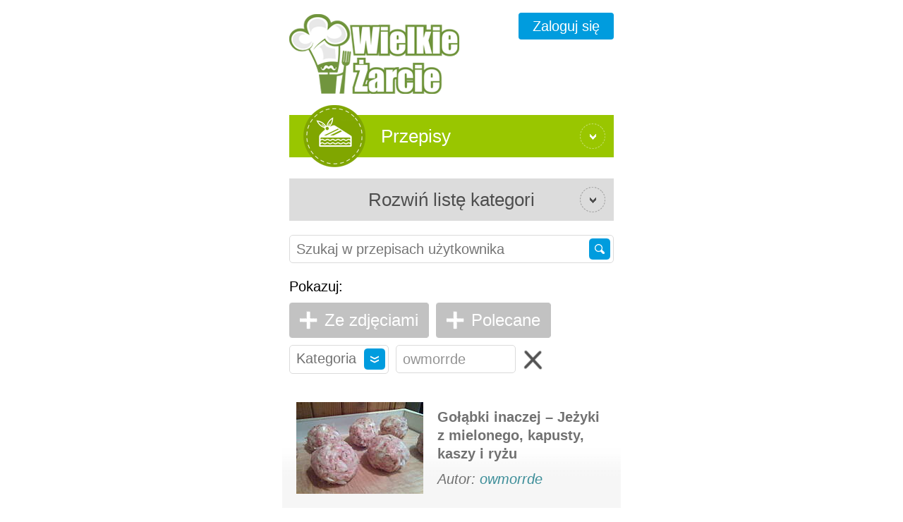

--- FILE ---
content_type: text/html; charset=utf-8
request_url: http://m.wielkiezarcie.com/przepisy/najnowsze?user=10170293
body_size: 6334
content:
<!DOCTYPE html>
<html lang="pl">
<head>
	<meta http-equiv="Content-Type" content="text/html; charset=utf-8" />
	<meta name="Expires" content="0">
	<meta http-equiv="Pragma" content="no-cache">
	<meta http-equiv="Cache-Control" content="no-cache">
	<meta name="viewport" content="width=480">
	<meta property="fb:app_id" content="363047013883290" />
	<meta property="og:site_name" content="Wielkie Żarcie" />
	<meta property="og:url" content="http://wielkiezarcie.com/przepisy/najnowsze?user=10170293" />
	<meta property="og:type" content="article" />
	<meta property="og:locale" content="pl_PL" />
	<meta property="og:title" content="
	
		Przepisy
	
	
		- owmorrde
	
" />
	<meta property="og:image" content="" />
	<meta property="og:description" content="" />
	<meta name="description=" content="" />
	<title>
	
		Przepisy
	
	
		- owmorrde
	
 - wielkiezarcie.com</title>
	<link rel="stylesheet" type="text/css" href="/css/style_mobile1762084267.css" />
	
		<link rel="canonical" href="http://m.wielkiezarcie.com/przepisy/najnowsze?user=10170293">
	
	<script src="//code.jquery.com/jquery-1.12.0.min.js"></script>
	<script type="text/javascript" src="/sc/scripts1762084267.js"></script>
	
	
	
		<script type="text/javascript" src="/sc/groups1762084267.js"></script>
	
	
	
	<link rel="apple-touch-icon" sizes="57x57" href="/img/icons/apple-touch-icon-57x57.png" />
	<link rel="apple-touch-icon" sizes="60x60" href="/img/icons/apple-touch-icon-60x60.png" />
	<link rel="apple-touch-icon" sizes="72x72" href="/img/icons/apple-touch-icon-72x72.png" />
	<link rel="apple-touch-icon" sizes="76x76" href="/img/icons/apple-touch-icon-76x76.png" />
	<link rel="apple-touch-icon" sizes="114x114" href="/img/icons/apple-touch-icon-114x114.png" />
	<link rel="apple-touch-icon" sizes="120x120" href="/img/icons/apple-touch-icon-120x120.png" />
	<link rel="apple-touch-icon" sizes="144x144" href="/img/icons/apple-touch-icon-144x144.png" />
	<link rel="apple-touch-icon" sizes="152x152" href="/img/icons/apple-touch-icon-152x152.png" />
	<link rel="apple-touch-icon" sizes="180x180" href="/img/icons/apple-touch-icon-180x180.png" />
	<link rel="icon" type="image/png" href="/img/icons/favicon-194x194.png" sizes="194x194" />
	<link rel="icon" type="image/png" href="/img/icons/favicon-96x96.png" sizes="96x96" />
	<link rel="icon" type="image/png" href="/img/icons/android-chrome-192x192.png" sizes="192x192" />
	<link rel="manifest" href="/img/icons/manifest.json" />
	<link rel="shortcut icon" href="/img/icons/favicon.ico" />
	<meta name="msapplication-TileColor" content="#ffffff" />
	<meta name="msapplication-TileImage" content="/img/icons/mstile-144x144.png" />
	<meta name="msapplication-config" content="/img/icons/browserconfig.xml" />
	<meta name="theme-color" content="#ffffff" />
	<script type="text/javascript">
		var pp_gemius_identifier ='badFZss9GSnhePc_DP_YY5Q5P_iuIXuSSlOiqWyKDID.n7';
	</script>
	<script type="text/javascript" src="https://idm.hit.gemius.pl/xgemius.js"></script>
	<script type="text/javascript">
		$(function() {
			setTimeout(function() {
				var bLazy = new Blazy({container: "window"});
			}, 200);
		});
	</script>
	
		<script src='//ced.sascdn.com/tag/1057/smart.js' type="text/javascript"></script>
		<script type="text/javascript" src="//smart.idmnet.pl/72902/smartConfig_556342.js"></script>
		<script type="text/javascript" src="//cdn2.pollster.pl/nw.js" ></script>
		<script type="text/javascript" src="//smart.idmnet.pl/currency.js"></script>
		<script type="text/javascript" src="//smart.idmnet.pl/prebidBoilerplate.js"></script>
		<script type="text/javascript">var wbtg_content='';</script>
	
</head>
<body>
	<div id="main">
		
			<div class="advert">
				<div id="m_top_0">
					<script type="text/javascript">
						sas_idmnet.relase("m_top_0");
					</script>
				</div>
			</div>
		
		<div id="header">
			<div class="login">
				
					<a href="/account/login" class="mainmenu" rel="nofollow">Zaloguj się</a>
				
			</div>
			<div class="logo">
				<a href="/"><img src="/img/mobile/header_logo_wielkie_zarcie.png" alt="" /></a>
			</div>
		</div>
		
			<div class="advert">





				<div id="m_top_1">
					<script type="text/javascript">
						sas_idmnet.relase("m_top_1");
					</script>
				</div>
			</div>
		
		
	<div class="mainHeader">
		<span>
			
				<img src="/img/mobile/icon_recipes_88x88.png" alt="" />Przepisy
			
		</span>
	</div>
	
		<a href="javascript:toggle_categories()" class="greyToggleBtn" id="categories_button">
			<span id="categories_hide" style="display:none">Zwiń listę kategorii</span>
			<span id="categories_show">Rozwiń listę kategori</span>
		</a>
		<div class="mainSubMenu" style="display:none">
			<ul>
				
					
					
						
							
								<li>
									<a href="/przepisy/group/20000013"><span>Bezmięsne</strong> (8591)</span></a>
								</li>
							
								<li>
									<a href="/przepisy/group/20000001"><span>Ciasta</strong> (17681)</span></a>
								</li>
							
								<li>
									<a href="/przepisy/group/20000039"><span>Ciasteczka</strong> (4397)</span></a>
								</li>
							
								<li>
									<a href="/przepisy/group/20000045"><span>Desery</strong> (3855)</span></a>
								</li>
							
								<li>
									<a href="/przepisy/group/20000081"><span>Diety</strong> (1292)</span></a>
								</li>
							
								<li>
									<a href="/przepisy/group/20000076"><span>Dla dzieci</strong> (3974)</span></a>
								</li>
							
								<li>
									<a href="/przepisy/group/20000214"><span>Domowe słodycze</strong> (677)</span></a>
								</li>
							
								<li>
									<a href="/przepisy/group/20000181"><span>Jajka w roli głównej</strong> (587)</span></a>
								</li>
							
								<li>
									<a href="/przepisy/group/20000016"><span>Kuchnie narodów</strong> (10666)</span></a>
								</li>
							
								<li>
									<a href="/przepisy/group/20000029"><span>Makarony w roli głównej</strong> (2348)</span></a>
								</li>
							
								<li>
									<a href="/przepisy/group/20000006"><span>Mięso</strong> (10643)</span></a>
								</li>
							
								<li>
									<a href="/przepisy/group/20000177"><span>Na parze i z parowaru</strong> (126)</span></a>
								</li>
							
								<li>
									<a href="/przepisy/group/20000032"><span>Napoje</strong> (1935)</span></a>
								</li>
							
								<li>
									<a href="/przepisy/group/20000085"><span>Owoce morza</strong> (362)</span></a>
								</li>
							
								<li>
									<a href="/przepisy/group/20000073"><span>Pieczywo</strong> (853)</span></a>
								</li>
							
								<li>
									<a href="/przepisy/group/20000083"><span>Potrawy mączne</strong> (2839)</span></a>
								</li>
							
								<li>
									<a href="/przepisy/group/20000088"><span>Potrawy z grzybów</strong> (1169)</span></a>
								</li>
							
								<li>
									<a href="/przepisy/group/20000061"><span>Przekąski</strong> (7228)</span></a>
								</li>
							
								<li>
									<a href="/przepisy/group/20000034"><span>Przepisy dla leniwych</strong> (8270)</span></a>
								</li>
							
								<li>
									<a href="/przepisy/group/20000033"><span>Przetwory</strong> (2539)</span></a>
								</li>
							
								<li>
									<a href="/przepisy/group/20000014"><span>Ryby</strong> (2854)</span></a>
								</li>
							
								<li>
									<a href="/przepisy/group/20000281"><span>Ryże i kasze</strong> (584)</span></a>
								</li>
							
								<li>
									<a href="/przepisy/group/20000005"><span>Sałatki i surówki</strong> (7826)</span></a>
								</li>
							
								<li>
									<a href="/przepisy/group/20000030"><span>Sosy, dipy i pasty</strong> (2814)</span></a>
								</li>
							
								<li>
									<a href="/przepisy/group/20000035"><span>Święta Bożego Narodzenia</strong> (4675)</span></a>
								</li>
							
								<li>
									<a href="/przepisy/group/20000069"><span>Warzywa</strong> (4274)</span></a>
								</li>
							
								<li>
									<a href="/przepisy/group/20000047"><span>Wielkanoc</strong> (2993)</span></a>
								</li>
							
								<li>
									<a href="/przepisy/group/20000028"><span>Z grilla</strong> (832)</span></a>
								</li>
							
								<li>
									<a href="/przepisy/group/20000080"><span>Z szybkowaru</strong> (113)</span></a>
								</li>
							
								<li>
									<a href="/przepisy/group/20000072"><span>Zapiekanki</strong> (2659)</span></a>
								</li>
							
								<li>
									<a href="/przepisy/group/20000012"><span>Zupy</strong> (3276)</span></a>
								</li>
							
						
					
				
			</ul>
			<div class="clear"></div>
		</div>
	
	<a name="articleslist"></a>
	<h1></h1>
	
		<div class="mb20px">
			<form action="/search/advanced" method="get" id="searchform">
				<div class="inputWithBtn">
					<span><input type="text" name="query" placeholder="Szukaj w przepisach użytkownika" /></span>
					
						<input type="hidden" name="search_in" value="1" />
					
					
						<input type="hidden" name="author" value="owmorrde" />
					
					
					<input type="button" name="" class="ok" onclick="$('#searchform').submit()" />
				</div>
			</form>
		</div>
	
	<div class="filters">
		<h4>Pokazuj:</h4>
		<ul>
			
			
				<li><a href="/przepisy/najnowsze?photos=1&amp;user=10170293#articleslist" class="txt01Btn fl filter"><span>Ze zdjęciami</span></a></li>
			
			<li><a href="/przepisy/najnowsze?recommended=1&amp;user=10170293#articleslist" class="txt01Btn fl filter"><span>Polecane</span></a></li>
			
				<li>
					<div class="select">
						<span class="fake">Kategoria</span>
						<select id="filtergroup" name="group" onchange="group_selected()">
							<option value="">Wszystkie</option>
							
								
								
									
										<option value="20000013" class="depth0">Bezmięsne</option>
									
										<option value="20000191" class="depth0">Jarskie</option>
									
										<option value="20000193" class="depth0">Wegańskie</option>
									
										<option value="20000192" class="depth0">Wegetariańskie</option>
									
										<option value="20000001" class="depth0">Ciasta</option>
									
										<option value="20000058" class="depth1">&nbsp;&nbsp;Baby</option>
									
										<option value="20000084" class="depth1">&nbsp;&nbsp;Ciasta bez pieczenia</option>
									
										<option value="20000289" class="depth1">&nbsp;&nbsp;Ciasta biszkoptowe</option>
									
										<option value="20000086" class="depth1">&nbsp;&nbsp;Ciasta drożdżowe</option>
									
										<option value="20000291" class="depth1">&nbsp;&nbsp;Ciasta francuskie i półfrancuskie</option>
									
										<option value="20000042" class="depth1">&nbsp;&nbsp;Ciasta korzenne</option>
									
										<option value="20000292" class="depth1">&nbsp;&nbsp;Ciasta kruche i półkruche</option>
									
										<option value="20000290" class="depth1">&nbsp;&nbsp;Ciasta parzone</option>
									
										<option value="20000201" class="depth1">&nbsp;&nbsp;Ciasta warstwowe</option>
									
										<option value="20000199" class="depth1">&nbsp;&nbsp;Ciasta z kakao i czekoladą</option>
									
										<option value="20000041" class="depth1">&nbsp;&nbsp;Ciasta z owocami</option>
									
										<option value="20000074" class="depth1">&nbsp;&nbsp;Masy, kremy, polewy i lukry</option>
									
										<option value="20000040" class="depth1">&nbsp;&nbsp;Serniki</option>
									
										<option value="20000071" class="depth1">&nbsp;&nbsp;Torty</option>
									
										<option value="20000039" class="depth0">Ciasteczka</option>
									
										<option value="20000206" class="depth1">&nbsp;&nbsp;Babeczki i muffiny</option>
									
										<option value="20000217" class="depth1">&nbsp;&nbsp;Ciasteczka francuskie i półfrancuskie</option>
									
										<option value="20000219" class="depth1">&nbsp;&nbsp;Ciasteczka korzenne</option>
									
										<option value="20000208" class="depth1">&nbsp;&nbsp;Ciasteczka kruche i półkruche</option>
									
										<option value="20000222" class="depth1">&nbsp;&nbsp;Ciasteczka smażone i pączki</option>
									
										<option value="20000211" class="depth1">&nbsp;&nbsp;Ciasteczka słone</option>
									
										<option value="20000213" class="depth1">&nbsp;&nbsp;Ciasteczka z bakaliami</option>
									
										<option value="20000215" class="depth1">&nbsp;&nbsp;Ciasteczka z kakao i czekoladą</option>
									
										<option value="20000209" class="depth1">&nbsp;&nbsp;Ciasteczka zbożowe</option>
									
										<option value="20000210" class="depth1">&nbsp;&nbsp;Drożdżówki i ciasteczka drożdżowe</option>
									
										<option value="20000212" class="depth1">&nbsp;&nbsp;Ptysie i eklery</option>
									
										<option value="20000218" class="depth1">&nbsp;&nbsp;Rogale i rogaliki</option>
									
										<option value="20000045" class="depth0">Desery</option>
									
										<option value="20000198" class="depth1">&nbsp;&nbsp;Desery z owocami</option>
									
										<option value="20000195" class="depth1">&nbsp;&nbsp;Galaretki, budynie, kisiele</option>
									
										<option value="20000197" class="depth1">&nbsp;&nbsp;Kremy i musy</option>
									
										<option value="20000194" class="depth1">&nbsp;&nbsp;Lody i sorbety</option>
									
										<option value="20000081" class="depth0">Diety</option>
									
										<option value="20000298" class="depth1">&nbsp;&nbsp;Dieta plaż południa</option>
									
										<option value="20000296" class="depth1">&nbsp;&nbsp;Dieta proteinowa</option>
									
										<option value="20000009" class="depth1">&nbsp;&nbsp;Dieta przy kamieniach żółciowych</option>
									
										<option value="20000079" class="depth1">&nbsp;&nbsp;Dla bezglutenowców</option>
									
										<option value="20000082" class="depth1">&nbsp;&nbsp;Dla diabetyków</option>
									
										<option value="20000076" class="depth0">Dla dzieci</option>
									
										<option value="20000077" class="depth1">&nbsp;&nbsp;Do 1-go roku</option>
									
										<option value="20000078" class="depth1">&nbsp;&nbsp;powyżej 1-go roku</option>
									
										<option value="20000214" class="depth0">Domowe słodycze</option>
									
										<option value="20000181" class="depth0">Jajka w roli głównej</option>
									
										<option value="20000016" class="depth0">Kuchnie narodów</option>
									
										<option value="20000054" class="depth1">&nbsp;&nbsp;Kuchnia amerykańska</option>
									
										<option value="20000068" class="depth1">&nbsp;&nbsp;Kuchnia arabska</option>
									
										<option value="20000021" class="depth1">&nbsp;&nbsp;Kuchnia austriacka</option>
									
										<option value="20000066" class="depth1">&nbsp;&nbsp;Kuchnia bułgarska</option>
									
										<option value="20000017" class="depth1">&nbsp;&nbsp;Kuchnia chińska i wietnamska</option>
									
										<option value="20000075" class="depth1">&nbsp;&nbsp;Kuchnia chorwacka</option>
									
										<option value="20000070" class="depth1">&nbsp;&nbsp;Kuchnia czeska</option>
									
										<option value="20000018" class="depth1">&nbsp;&nbsp;Kuchnia francuska</option>
									
										<option value="20000062" class="depth1">&nbsp;&nbsp;Kuchnia grecka</option>
									
										<option value="20000051" class="depth1">&nbsp;&nbsp;Kuchnia hiszpańska</option>
									
										<option value="20000063" class="depth1">&nbsp;&nbsp;Kuchnia indyjska</option>
									
										<option value="20000020" class="depth1">&nbsp;&nbsp;Kuchnia meksykańska</option>
									
										<option value="20000052" class="depth1">&nbsp;&nbsp;Kuchnia niemiecka</option>
									
										<option value="20000067" class="depth1">&nbsp;&nbsp;Kuchnia norweska</option>
									
										<option value="20000059" class="depth1">&nbsp;&nbsp;Kuchnia polska</option>
									
										<option value="20000056" class="depth1">&nbsp;&nbsp;Kuchnia rosyjska</option>
									
										<option value="20000049" class="depth1">&nbsp;&nbsp;Kuchnia szwedzka</option>
									
										<option value="20000065" class="depth1">&nbsp;&nbsp;Kuchnia tajska</option>
									
										<option value="20000064" class="depth1">&nbsp;&nbsp;Kuchnia turecka</option>
									
										<option value="20000055" class="depth1">&nbsp;&nbsp;Kuchnia węgierska</option>
									
										<option value="20000053" class="depth1">&nbsp;&nbsp;Kuchnia włoska</option>
									
										<option value="20000046" class="depth1">&nbsp;&nbsp;Kuchnia żydowska</option>
									
										<option value="20000029" class="depth0">Makarony w roli głównej</option>
									
										<option value="20000006" class="depth0">Mięso</option>
									
										<option value="20000254" class="depth1">&nbsp;&nbsp;Baranina</option>
									
										<option value="20000050" class="depth1">&nbsp;&nbsp;Cielęcina</option>
									
										<option value="20000007" class="depth1">&nbsp;&nbsp;Drób</option>
									
										<option value="20000060" class="depth1">&nbsp;&nbsp;Dziczyzna</option>
									
										<option value="20000253" class="depth1">&nbsp;&nbsp;Jagnięcina</option>
									
										<option value="20000256" class="depth1">&nbsp;&nbsp;Podroby</option>
									
										<option value="20000008" class="depth1">&nbsp;&nbsp;Wieprzowina</option>
									
										<option value="20000019" class="depth1">&nbsp;&nbsp;Wołowina</option>
									
										<option value="20000177" class="depth0">Na parze i z parowaru</option>
									
										<option value="20000224" class="depth1">&nbsp;&nbsp;Mieso na parze</option>
									
										<option value="20000225" class="depth1">&nbsp;&nbsp;Ryby na parze</option>
									
										<option value="20000223" class="depth1">&nbsp;&nbsp;Warzywa na parze</option>
									
										<option value="20000226" class="depth1">&nbsp;&nbsp;Z mąki i mleka na parze</option>
									
										<option value="20000032" class="depth0">Napoje</option>
									
										<option value="20000043" class="depth1">&nbsp;&nbsp;Alkoholowe</option>
									
										<option value="20000230" class="depth2">&nbsp;&nbsp;&nbsp;&nbsp;Drinki</option>
									
										<option value="20000229" class="depth2">&nbsp;&nbsp;&nbsp;&nbsp;Likiery</option>
									
										<option value="20000228" class="depth2">&nbsp;&nbsp;&nbsp;&nbsp;Nalewki</option>
									
										<option value="20000227" class="depth2">&nbsp;&nbsp;&nbsp;&nbsp;Wina</option>
									
										<option value="20000044" class="depth1">&nbsp;&nbsp;Bezalkoholowe</option>
									
										<option value="20000234" class="depth2">&nbsp;&nbsp;&nbsp;&nbsp;Herbata</option>
									
										<option value="20000233" class="depth2">&nbsp;&nbsp;&nbsp;&nbsp;Kawa</option>
									
										<option value="20000232" class="depth2">&nbsp;&nbsp;&nbsp;&nbsp;Koktajle</option>
									
										<option value="20000085" class="depth0">Owoce morza</option>
									
										<option value="20000238" class="depth1">&nbsp;&nbsp;Mięczaki i głowonogi</option>
									
										<option value="20000239" class="depth1">&nbsp;&nbsp;Skorupiaki</option>
									
										<option value="20000073" class="depth0">Pieczywo</option>
									
										<option value="20000189" class="depth1">&nbsp;&nbsp;Bułki i rogale</option>
									
										<option value="20000190" class="depth1">&nbsp;&nbsp;Chleby</option>
									
										<option value="20000083" class="depth0">Potrawy mączne</option>
									
										<option value="20000279" class="depth1">&nbsp;&nbsp;Kluski, pyzy, kopytka</option>
									
										<option value="20000245" class="depth1">&nbsp;&nbsp;Naleśniki i omlety</option>
									
										<option value="20000297" class="depth1">&nbsp;&nbsp;Pierogi i uszka</option>
									
										<option value="20000246" class="depth1">&nbsp;&nbsp;Placki i racuchy</option>
									
										<option value="20000088" class="depth0">Potrawy z grzybów</option>
									
										<option value="20000243" class="depth1">&nbsp;&nbsp;Potrawy z boczniaków</option>
									
										<option value="20000241" class="depth1">&nbsp;&nbsp;Potrawy z grzybów leśnych</option>
									
										<option value="20000242" class="depth1">&nbsp;&nbsp;Potrawy z pieczarek</option>
									
										<option value="20000061" class="depth0">Przekąski</option>
									
										<option value="20000248" class="depth1">&nbsp;&nbsp;Przekąski gorące</option>
									
										<option value="20000247" class="depth1">&nbsp;&nbsp;Przekąski zimne</option>
									
										<option value="20000034" class="depth0">Przepisy dla leniwych</option>
									
										<option value="20000033" class="depth0">Przetwory</option>
									
										<option value="20000249" class="depth1">&nbsp;&nbsp;Przetwory owocowe</option>
									
										<option value="20000294" class="depth2">&nbsp;&nbsp;&nbsp;&nbsp;Dżemy, powidła</option>
									
										<option value="20000295" class="depth2">&nbsp;&nbsp;&nbsp;&nbsp;Kompoty, soki</option>
									
										<option value="20000250" class="depth1">&nbsp;&nbsp;Przetwory warzywne</option>
									
										<option value="20000251" class="depth1">&nbsp;&nbsp;Przetwory z grzybów</option>
									
										<option value="20000252" class="depth1">&nbsp;&nbsp;Przetwory z mięsa</option>
									
										<option value="20000014" class="depth0">Ryby</option>
									
										<option value="20000258" class="depth1">&nbsp;&nbsp;Ryby morskie</option>
									
										<option value="20000257" class="depth2">&nbsp;&nbsp;&nbsp;&nbsp;Śledzie</option>
									
										<option value="20000259" class="depth1">&nbsp;&nbsp;Ryby słodkowodne</option>
									
										<option value="20000281" class="depth0">Ryże i kasze</option>
									
										<option value="20000005" class="depth0">Sałatki i surówki</option>
									
										<option value="20000260" class="depth1">&nbsp;&nbsp;Sałatki</option>
									
										<option value="20000261" class="depth1">&nbsp;&nbsp;Surówki</option>
									
										<option value="20000030" class="depth0">Sosy, dipy i pasty</option>
									
										<option value="20000276" class="depth1">&nbsp;&nbsp;Pasty i dipy do pieczywa</option>
									
										<option value="20000272" class="depth1">&nbsp;&nbsp;Sosy do makaronów</option>
									
										<option value="20000274" class="depth1">&nbsp;&nbsp;Sosy do sałatek</option>
									
										<option value="20000271" class="depth1">&nbsp;&nbsp;Sosy i dipy do mięs</option>
									
										<option value="20000275" class="depth1">&nbsp;&nbsp;Sosy i dipy do warzyw</option>
									
										<option value="20000035" class="depth0">Święta Bożego Narodzenia</option>
									
										<option value="20000036" class="depth1">&nbsp;&nbsp;Potrawy wigilijne</option>
									
										<option value="20000037" class="depth1">&nbsp;&nbsp;Wypieki Bożonarodzeniowe</option>
									
										<option value="20000069" class="depth0">Warzywa</option>
									
										<option value="20000262" class="depth1">&nbsp;&nbsp;Warzywa duszone</option>
									
										<option value="20000185" class="depth1">&nbsp;&nbsp;Warzywa gotowane</option>
									
										<option value="20000264" class="depth1">&nbsp;&nbsp;Warzywa smażone</option>
									
										<option value="20000265" class="depth1">&nbsp;&nbsp;Warzywa zapiekane i pieczone</option>
									
										<option value="20000047" class="depth0">Wielkanoc</option>
									
										<option value="20000183" class="depth1">&nbsp;&nbsp;Tradycyjne potrawy Wielkanocne</option>
									
										<option value="20000048" class="depth1">&nbsp;&nbsp;Wypieki Wielkanocne</option>
									
										<option value="20000028" class="depth0">Z grilla</option>
									
										<option value="20000080" class="depth0">Z szybkowaru</option>
									
										<option value="20000072" class="depth0">Zapiekanki</option>
									
										<option value="20000188" class="depth1">&nbsp;&nbsp;Zapiekanki z makaronu</option>
									
										<option value="20000187" class="depth1">&nbsp;&nbsp;Zapiekanki z ziemniaków</option>
									
										<option value="20000012" class="depth0">Zupy</option>
									
										<option value="20000182" class="depth1">&nbsp;&nbsp;Barszcze i żury </option>
									
										<option value="20000186" class="depth1">&nbsp;&nbsp;Chłodniki</option>
									
										<option value="20000179" class="depth1">&nbsp;&nbsp;Zupy na mięsie</option>
									
										<option value="20000184" class="depth1">&nbsp;&nbsp;Zupy owocowe</option>
									
										<option value="20000178" class="depth1">&nbsp;&nbsp;Zupy warzywne</option>
									
										<option value="20000180" class="depth1">&nbsp;&nbsp;Zupy z ryb i owoców morza</option>
									
								
							
						</select>
						<div class="clear"></div>
					</div>
				</li>
				<li>
					<input type="text" name="user" id="userfilter" value="owmorrde" placeholder="Autor" autocomplete="off" />
					
						<a href="javascript:reset_user()" class="cancel"></a>
					
					<div id="userfiltersuggestions" style="display:none"></div>
				</li>
			
		</ul>
		<div class="clear"></div>
	</div>
	<div class="boxTxt">
		<div class="articleRecipeList">
			
				<ul>
					
	
		
			<li>
				
				<div class="w100pr">
					<div class="photo">
						<a href="
	
		/przepisy/golabki-inaczej-jezyki-z-mielonego-kapusty-kaszy-i-ryzu-30057472
	
">
							
	
		<img src="/file/40091186p.jpeg" />
	

						</a>
					</div>
					<div class="desc">
						<h4><a href="
	
		/przepisy/golabki-inaczej-jezyki-z-mielonego-kapusty-kaszy-i-ryzu-30057472
	
">Gołąbki inaczej – Jeżyki z mielonego, kapusty, kaszy i ryżu</a></h4>
						<span class="nick">Autor: <a href="/users/10170293" class="color02">owmorrde</a></span>
					</div>
					<div class="clear"></div>
				</div>
			</li>
		
	

				</ul>
			
		</div>
		
	</div>
	<script type="text/javascript">
		var prev_user='';
		var request;
		var first_show=true;

		function toggle_categories() {
			$(".mainSubMenu").toggle(300, function() {
				$("#categories_button").toggleClass("active");
				$("#categories_hide,#categories_show").toggle();
			});
		}

		$("#userfilter").keyup(function() {
			var user=$(this).val();
			if (user.length >= 3 && user != prev_user) {
				if (request) {
					request.abort();
					request = null;
				}

				$("#userfiltersuggestions").show();
				if (first_show) {
					$("#userfiltersuggestions").css("top", ($(this).position().top + 40) + "px");
					first_show = false;
				}

				request = $.ajax("/users/suggestions", {
					data: {name: user},
					dataType: "json",
					type: 'post',
					success: function(data) {
						$("#userfiltersuggestions").empty();
						for (var i in data) {
							$("<a data-id=" + data[i].uuid + ">" + data[i].name + "</a>")
								.appendTo("#userfiltersuggestions")
								.click(function() {
									$("#userfiltersuggestions").hide().empty();
									window.location.href = "/przepisy/najnowsze?user=" + $(this).attr("data-id") + "#articleslist";
								});
						}

						request = null;
					}
				});
			} else $("#userfiltersuggestions").hide();
			prev_user=user;
		});

		function group_selected() {
			var selected_uuid=$('#filtergroup option:selected').val();
			
				var url = "/przepisy/group/";
			
			var query='user=10170293';
			var url;
			if (selected_uuid=='')
				
					url = "/przepisy/najnowsze";
				
			else var url=url+selected_uuid;
			if (query!='') url+='?'+query;
			window.location.href=url+'#articleslist';
		}

		function reset_user() {
			$("#userfiltersuggestions").hide().empty();
			$("#userfilter").val("");
			window.location.href="/przepisy/najnowsze#articleslist";
		}

		var current_page = 1;
		var last_page = 1;
		var more_location;

		function next_page() {
			more_location = $("#more_button").attr("href");
			$("#more_button").removeAttr("href").addClass("disabled");
			current_page++;
			var url = window.location.href.split("#")[0];
			url += (url.split("?")[1] ? "&" : "?") + "page=" + current_page + "&simple=1";
			$.get(url, function(html_data) {
				if (current_page == last_page)
					$("#more_button").hide();
				$(html_data)
					.hide()
					.appendTo(".articleRecipeList")
					.show(400);
				$("#more_button").attr("href", more_location).removeClass("disabled");
			});
		}
	</script>

		<script type="text/javascript">
			$(".dropdownmenu").menu();
			$('.lightbox').lightBox({'containerBorderSize' : 0});
		</script>
		
			<div class="advertmin">
				<div id="m_bottom_1">
					<script type="text/javascript">
						sas_idmnet.relase("m_bottom_1");
					</script>
				</div>
			</div>
		
		<div class="mainMenu mainMenuGreen01">
			<div class="mainMenuItem">
				<a href="/przepisy/najnowsze"><span><img src="/img/mobile/icon_recipes_44x60.png" alt="" />Najnowsze przepisy</span></a>
			</div>
			<div class="mainMenuItem">
				<a href="/artykuly/najnowsze"><span><img src="/img/mobile/icon_articles_44x60.png" alt="" />Ostatnie artykuły</span></a>
			</div>
			<div class="mainMenuItem">
				<a href="/galleries/latest"><span><img src="/img/mobile/icon_gallery_44x60.png" alt="" />Najnowsze galerie</span></a>
			</div>
			<div class="mainMenuItem">
				<a href="/movies/latest"><span><img src="/img/mobile/icon_movie_44x60.png" alt="" />Najnowsze filmy</span></a>
			</div>
		</div>
		
		<div class="mainMenu mainMenuGrey">
			<div class="mainMenuItem">
				<a href="/forum/latest"><span><img src="/img/mobile/icon_forum_44x60.png" alt="" />Ostatnio na forum</span></a>
			</div>		
			<div class="mainMenuItem">
				<a href="/opinions"><span><img src="/img/mobile/icon_comments_44x60.png" alt="" />Ostatnie komentarze</span></a>
			</div>
			<div class="mainMenuItem">
				<a href="/tags"><span><img src="/img/mobile/icon_tags_44x60.png" alt="" />Tagi</span></a>
			</div>
		</div>
		<!-- mainMenuAqua START -->
		<!-- div class="mainMenu mainMenuAqua">
			< div class="mainMenuItem">
				<a href="#"><span><img src="html/img/icon_chat_44x60.png" alt="" />Obecni na czacie</span></a>
			</div>
			<div class="mainMenuItem">
				<a href="#"><span><img src="html/img/icon_stats_44x60.png" alt="" />Statystyki</span></a>
			</div>
			<div class="mainMenuItem">
				<a href="#"><span><img src="html/img/icon_tags_44x60.png" alt="" />Tagi</span></a>
			</div>
		</div -->
		<!-- mainMenuAqua END -->
		<!-- div class="mainHeader">
			<a href="/przepisy/najnowsze"><span><img src="/img/mobile/icon_recipes_88x88.png" alt="" />Przepisy</span></a>
		</div -->
		<a href="http://wielkiezarcie.com/przepisy/najnowsze?user=10170293" class="txt01Btn mAuto w400px"><span>Przejdź do pełnej wersji serwisu</span></a>
		<div class="clear"></div>
		<script type="text/javascript">
			(function(i,s,o,g,r,a,m){i['GoogleAnalyticsObject']=r;i[r]=i[r]||function(){
			(i[r].q=i[r].q||[]).push(arguments)},i[r].l=1*new Date();a=s.createElement(o),
			m=s.getElementsByTagName(o)[0];a.async=1;a.src=g;m.parentNode.insertBefore(a,m)
			})(window,document,'script','//www.google-analytics.com/analytics.js','ga');
			ga('create', 'UA-2605454-1', 'auto');
			ga('set', 'logged', '0');
			ga('set', 'page_version', 'rmobile');
			ga('set', 'width', screen.width);
			ga('send', 'pageview');
		</script>
		
			<div class="advertmin">
				<div id="m_top_0">
					<script type="text/javascript">
						sas_idmnet.relase("m_top_0");
					</script>
				</div>
			</div>
		
	</div>
</body>
</html>


--- FILE ---
content_type: text/css
request_url: http://m.wielkiezarcie.com/css/style_mobile1762084267.css
body_size: 36433
content:
@charset "utf-8";a{color:#009cde;outline:0;text-decoration:none}body{background-color:#fff;color:#717171;font-family:Arial,Helvetica,sans-serif;font-size:20px;line-height:26px;margin:0;padding:0}form{margin:0;padding:0}h1{color:#000;font-size:30px;font-weight:normal;line-height:32px;margin:10px 0 20px 0}h2{color:#80a600;font-size:24px;font-weight:normal;margin:0 0 10px 0}h3{color:#717171;font-size:22px;font-weight:bold;margin:0 0 10px 0}h3.observed{background:url(/img/mobile/icon_observed_40x24.png) no-repeat right 1px;padding-right:50px}h4{color:#000;font-size:20px;font-weight:normal;margin:0}img{border:0}input[type="text"],input[type="password"],input[type="number"],button,select,textarea{border:1px solid #dbdbdb;border-radius:5px;color:#939393;display:block;font-family:Arial,Helvetica,sans-serif;font-size:20px;height:24px;padding:7px 9px}select{color:#939393;display:block;font-family:Arial,Helvetica,sans-serif;font-size:20px;height:40px}input[type="submit"]{font-size:20px}input[type="text"].error,input[type="password"].error,input[type="number"].error,select.error,textarea.error{border:1px solid #c00}ul{list-style-type:none;margin:0;padding:0}table{border-collapse:collapse}td,th{padding:0}p{margin:0 0 26px 0}.hide{display:none}.clear{clear:both}.fl{float:left}.fr{float:right}.left{text-align:left}.center{text-align:center}.right{text-align:right}.nobg{background:none !important}.mAuto{margin:auto !important}.mt20px{margin-top:20px}.ml10px{margin-left:10px}.mb5px{margin-bottom:5px !important}.mb10px{margin-bottom:10px !important}.mb20px{margin-bottom:20px !important}.mb30px{margin-bottom:30px !important}.mb40px{margin-bottom:40px !important}.wAuto{width:auto !important}.w50pr{width:50%}.w100pr{width:100%}.w100px{width:100px}.w205px{width:205px}.w225px{width:225px}.w290px{width:290px}.w310px{width:310px}.w360px{width:360px}.w400px{width:400px}.w440px{width:440px}#main{background:url(/img/mobile/main_bg.png) repeat-x 0 bottom;margin:auto;padding:0 10px 30px 10px;width:460px}#header .logo{margin:20px 0 30px 0;width:241px}#header .logo img{display:block}#header .login{float:right}#header .login ul:first-of-type li{text-align:center}#header .messages{display:inline-block;width:54px;height:41px;background:url(/img/mobile/icon_send.png) 0 5px no-repeat;margin-top:15px;padding-top:5px}#header .messages div{background:red;color:#fff;border-radius:14px;width:14px;height:14px;font-size:14px;padding:2px;line-height:14px;text-align:center;margin-left:42px;margin-top:-5px}#header .login .mainmenu{line-height:34px;padding:8px 20px;background:#009cde;color:#fff;fomt-weight:bold;border-radius:4px}#header .mainmenu img{vertical-align:middle;margin-right:10px}.mainHeader{background:#99c600 url(/img/mobile/main_menu_item_white_arrow.png) no-repeat right 0;color:#fff;font-size:26px;line-height:60px;margin-bottom:30px;position:relative}.mainHeader a{color:#fff;cursor:pointer;display:block}.mainHeader img{display:block;left:20px;position:absolute;top:-14px}.mainHeader span{display:block;padding:0 60px 0 130px}.mainMenu{margin-bottom:20px}.mainMenuGreen01 .mainMenuItem a{background-color:#99c600}.mainMenuGreen02 .mainMenuItem a{background-color:#80a600}.mainMenuGrey .mainMenuItem a{background-color:#b3b3b3}.mainMenuAqua{margin-bottom:30px}.mainMenuAqua .mainMenuItem a{background-color:#6fb0b9}.mainMenuItem{font-size:26px;line-height:60px;margin-bottom:2px}.mainMenuItem a{background:url(/img/mobile/main_menu_item_white_arrow.png) no-repeat right 0;color:#fff;cursor:pointer;display:block;height:60px}.mainMenuItem img{display:block;float:left;margin-right:15px}.mainMenuItem span{display:block;padding:0 60px 0 20px}.mainMenuItem.active a{background-position:right 100%}.mainSubMenu{color:#606060;font-size:22px;font-weight:bold;margin:0 -10px 15px -10px;padding:18px 10px 25px 10px}.mainSubMenu li{float:left}.mainSubMenu a{background:url(/img/mobile/main_submenu_left.png) no-repeat 0 0;color:#606060;cursor:pointer;display:block;float:left;height:38px;line-height:38px;margin-right:20px}.mainSubMenu span{background:url(/img/mobile/main_submenu_right.png) no-repeat right 0;display:block;height:38px}.mainSubMenu .active a{background-position:0 100%;color:#fff;margin-right:10px}.mainSubMenu .active span{background-position:right 100%;margin:0 0 0 10px;padding-right:10px}.articleRecipeList{margin:0 -10px 20px -10px}.articleRecipeList h4{font-weight:bold}.articleRecipeList h4 a{color:#717171}.articleRecipeList li{background:url(/img/mobile/box_bottom_bg.png) repeat-x 0 bottom;padding:20px}.articleRecipeList .photo{float:left;margin-right:20px;overflow:hidden;width:180px;height:130px;text-align:center}.articleRecipeList .photo img{display:inline-block}.articleRecipeList .desc{display:table-cell;height:130px;vertical-align:middle;width:240px}.articleRecipeList .desc .nick{margin-top:10px;display:inline-block}.articleView{background:url(/img/mobile/box_bottom_bg.png) repeat-x 0 bottom;margin:0 -10px 20px -10px;padding:0 10px 10px 10px}.articleView .icons{margin:-20px 0 10px 0}.articleView .btns{width:100%}.articleView .btns h1{line-height:50px;margin:0}.articleView .articlecontent img{margin:20px;max-width:480px}.articleView #content1 ul,.articleView #content2 ul{list-style-type:disc;margin-left:16px;padding:4px 0}.icons .txt01Btn{margin-top:7px}.author{margin-top:20px;margin-bottom:30px;width:100%}.author p{margin:0}.author .avatar{float:left;margin-right:20px}.author .avatar img{border-radius:10px;display:block}.author .desc{display:table-cell;height:120px;vertical-align:middle;width:320px}.author .date span{font-style:italic}.author .category a{font-style:italic}.authorView{background:url(/img/mobile/box_bottom_bg.png) repeat-x 0 bottom;margin:0 -10px 20px -10px;padding:18px 10px 30px 10px}.authorView h4{color:#717171;font-weight:bold;margin:0 0 7px 0}.authorView .avatar{height:200px;margin:auto;margin-bottom:10px;overflow:hidden;width:200px}.authorView .avatar img{border-radius:10px;display:block}.authorView .nick{text-align:center;margin-bottom:20px}.authorView .stats{margin-bottom:20px}.authorView .btns{width:100%}.blogList{margin:0 -10px 20px -10px}.blogList h4{font-weight:bold}.blogList h4 a{color:#717171}.blogList p{margin:0}.blogList li{background:url(/img/mobile/box_bottom_bg.png) repeat-x 0 bottom;padding:20px}.blogList .avatar{float:left;height:120px;margin-right:20px;overflow:hidden;width:120px}.blogList .avatar img{border-radius:10px;display:block}.blogList .desc{float:left;width:300px}.blogList .nick{margin-bottom:5px}.boxBlog{margin-bottom:40px}.boxBlog h1{margin:0;padding:14px 0}.boxBlog .icons{float:right}.boxBlog .boxHeader .header{margin-bottom:20px}.boxBlog .boxHeader .mainPhoto{margin-bottom:10px}.boxBlog .boxHeader .mainPhoto img{display:block}.boxComp{background:url(/img/mobile/box_bottom_bg.png) repeat-x 0 bottom;margin:0 -10px 20px -10px}.boxComp h1{margin:0 0 4px 0}.boxComp .boxContent{padding:0 10px 10px 10px}.boxComp .mainPhoto{margin-bottom:20px}.boxComp .mainPhoto img{display:block}.boxComp .btns{margin-bottom:20px}.boxComp .btns table{margin:auto}.boxForm{background:url(/img/mobile/box_bottom_bg.png) repeat-x 0 bottom;margin:0 -10px 20px -10px;padding:0 10px 20px 10px}.boxForm01{background:url(/img/mobile/box_bottom_bg.png) repeat-x 0 bottom;margin:0 -10px 20px -10px;padding:0 10px 20px 10px}.boxForm01 label{color:#000;display:block;margin-bottom:5px}.boxForm01 .btns,.boxForm01 .row{margin-bottom:10px;width:100%}.boxForm02{background:url(/img/mobile/box_bottom_bg.png) repeat-x 0 bottom;margin:0 -10px 20px -10px;padding:0 10px 20px 10px}.boxTxt{margin-bottom:40px}.blogArticle h2{background:url(/img/mobile/blog_article_header_bg.png) no-repeat 0 9px;color:#000;font-size:20px;font-weight:bold;margin:0;padding:4px 0 4px 60px}.blogArticle .header{margin-bottom:10px}.blogArticle .share{margin-bottom:10px}.blogArticle .share .btn{margin-right:10px}.blogArticle .date{color:#939393;font-style:italic;margin-bottom:20px}.blogArticle .btns{margin-bottom:30px;width:100%}.comments{background:url(/img/mobile/box_bottom_bg.png) repeat-x 0 bottom;margin:0 -10px 20px -10px;padding:0 10px 10px 10px;overflow-x:hidden}.comments h4{color:#939393;font-style:italic;font-weight:normal;margin:0 0 10px 0}.commentList{margin:0 -10px 20px -10px}.commentList p{margin:0}.commentList li{background:url(/img/mobile/box_bottom_bg.png) repeat-x 0 bottom;padding:20px;width:440px;overflow-x:hidden;border-bottom:1px dashed}.commentList .header{color:#969696;margin:6px 0 20px 0;text-align:right}.commentList .nick{float:left;font-style:normal}.commentList .midiumavatar{float:left;height:67px;margin:0 20px 10px 0;overflow:hidden;width:67px}.commentList .midiumavatar img{border-radius:10px;display:block}.commentList .btns{font-style:italic;padding-top:10px;text-align:right}.commentList .btns a{font-weight:bold;margin:5px 10px}.commentList .btns img{margin-left:10px}.commentList .unread .content{font-weight:bold;overflow-x:hidden}.filters{margin-bottom:20px}.filters li{float:left;margin:10px 10px 0 0}.filters input{display:inline-block}.filters #userfilter{width:150px}.filters #userfiltersuggestions{position:absolute;min-width:100px;max-height:150px;max-height:200px;border:1px solid #dbdbdb;border-radius:5px;color:#444;overflow-x:hidden;overflow-y:auto;background-color:#f9f9f9;z-index:5000}.filters #userfiltersuggestions a{background:0;color:#444;margin:2px 4px;display:block}.filters a.cancel{background:url(/img/mobile/lightbox-btn-close.png) no-repeat right;width:33px;height:38px;display:inline-block;vertical-align:middle}.forumList{padding:18px 0 20px 0}.forumList li{background:url(/img/mobile/forum_list_bg.png) no-repeat 0 10px;padding:10px 0 10px 55px}.forumList a{color:#717171}.gallery{margin-bottom:10px}.gallery .mask{overflow:hidden;position:relative;width:460px}.gallery .pages{position:absolute;left:0}.gallery .pages li{display:block;float:left}.gallery .photo img{display:block}.gallery .desc{margin-bottom:20px;text-align:center}.gallery .desc p{margin:0}.gallery .btns a{cursor:pointer;display:block;height:36px;margin-top:-18px;position:absolute;top:50%;width:36px}.gallery .btns span{display:none}.gallery .leftBtn{background:url(/img/mobile/gallery_left_btn.png) no-repeat 0 0;left:10px}.gallery .rightBtn{background:url(/img/mobile/gallery_right_btn.png) no-repeat 0 0;right:10px}.gallery.size460x200 .mask{height:200px}.gallery.size460x280 .mask{height:280px}.gallery .lightbox img{width:200px;height:200px}.galleryList{margin:0 -10px 20px -10px}.galleryList h4{font-weight:bold}.galleryList h4 a{color:#717171}.galleryList p{margin:0}.galleryList li{background:url(/img/mobile/box_bottom_bg.png) repeat-x 0 bottom;padding:20px 10px}.galleryList .photo{float:left;margin-right:20px;overflow:hidden;width:180px}.galleryList .photo img{display:block}.galleryList .desc{float:left;width:260px}.galleryList .details{padding-top:10px}.galleryList .details a{color:#717171}.galleryList .details span{font-style:italic}.galleryView{background:url(/img/mobile/box_bottom_bg.png) repeat-x 0 bottom;margin:0 -10px 20px -10px;padding:0 10px 10px 10px}.galleryView .icons{margin:-20px 0 10px 0}.galleryView .btns{width:100%}.galleryView .btns h1{line-height:50px;margin:0}.galleryView .desc{margin-bottom:20px}.icons img{display:block}.icons li{float:right;margin-left:10px}.mainPhoto{margin-bottom:20px}.mainPhoto img{display:block}.nick{font-style:italic}.nick .color01{color:#b877a1}.nick .color02{color:#3d8e99}.prepInfo{margin-bottom:20px}.prepInfo h4,.prepInfo .label{color:#99c600;font-family:"Myriad Pro",Arial,Helvetica,sans-serif;float:left;font-size:18px;font-weight:bold;font-style:italic;line-height:50px;margin:0;text-align:right;width:160px}.prepInfo .label{display:block;font-style:normal;text-align:left;width:auto}.prepInfo .index{display:block;float:left;height:50px;margin:0 15px}.prepInfo .level .index{background:url(/img/mobile/index_level.png) no-repeat 0 0;width:100px}.prepInfo .level .idx0{background-position:-100px 0}.prepInfo .level .idx1{background-position:-80px 0}.prepInfo .level .idx2{background-position:-60px 0}.prepInfo .level .idx3{background-position:-40px 0}.prepInfo .level .idx4{background-position:-20px 0}.prepInfo .level .idx5{background-position:0 0}.prepInfo .time .index{background:url(/img/mobile/index_time.png) no-repeat 0 0;width:175px}.prepInfo .time .idx0{background-position:-175px 0}.prepInfo .time .idx1{background-position:-140px 0}.prepInfo .time .idx2{background-position:-105px 0}.prepInfo .time .idx3{background-position:-70px 0}.prepInfo .time .idx4{background-position:-35px 0}.prepInfo .time .idx5{background-position:0 0}.prepInfo .serves .index{background:url(/img/mobile/index_serves.png) no-repeat 0 0;width:175px}.prepInfo .serves .idx0{background-position:-175px 0}.prepInfo .serves .idx1{background-position:-150px 0}.prepInfo .serves .idx2{background-position:-125px 0}.prepInfo .serves .idx3{background-position:-100px 0}.prepInfo .serves .idx4{background-position:-75px 0}.prepInfo .serves .idx5{background-position:-50px 0}.prepInfo .serves .idx6{background-position:-25px 0}.prepInfo .serves .idx7{background-position:0 0}.rateSelector{background:url(/img/mobile/star_rating_190x38.png) no-repeat 0 0;float:right;height:38px;position:relative;width:190px;z-index:10}.rateSelector li{float:left;height:38px;left:0;position:absolute;top:0;width:20%;z-index:15}.rateSelector li+li{width:40%;z-index:14}.rateSelector li+li+li{width:60%;z-index:13}.rateSelector li+li+li+li{width:80%;z-index:12}.rateSelector li+li+li+li+li{width:100%;z-index:11}.rateSelector a{background:url(/img/mobile/star_rating_190x38.png) no-repeat 0 200%;display:block;height:38px;width:100%}.rateSelector a:hover{background-position:0 100%}.rateSelector span{display:none}.ratings{margin-bottom:20px}.ratings .row{width:100%}.ratings .label{color:#99c600;float:right;font-family:"Myriad Pro",Arial,Helvetica,sans-serif;font-size:20px;font-weight:bold;font-style:italic;line-height:38px;margin-right:10px}.ratings .currentRating,.ratings .yourRating{background:url(/img/mobile/star_rating_190x38.png) no-repeat 0 0;float:right;height:38px;position:relative;width:190px}.ratings .currentRating span,.ratings .yourRating span{display:block;background:url(/img/mobile/star_rating_190x38.png) no-repeat 0 100%;height:38px;text-indent:-3000px}.recipeView{background:url(/img/mobile/box_bottom_bg.png) repeat-x 0 bottom;margin:0 -10px 20px -10px;padding:4px 10px 10px 10px}.recipeView h3{color:#99c600;font-family:"Myriad Pro",Arial,Helvetica,sans-serif;font-size:20px;font-weight:bold;font-style:italic;margin:10px 0 10px 0}.recipeView .icons{margin:-20px 0 10px 0}.recipeView .btns{width:100%}.recipeView .btns h1{line-height:50px;margin:0}.recipeView .ingredients{margin-bottom:30px}.recipeView .ingredients li{background:url(/img/mobile/b01.png) no-repeat 0 10px;padding-left:25px}.recipeView .note{border:1px dashed #ccc;border-radius:10px;margin-bottom:20px;padding:9px}.recipeView .note p{margin:0}.recipeView .note .header{padding:0 10px}.recipeView .note .content{background:url(/img/mobile/note_bg.png) repeat 0 0;border-bottom:10px solid #f8f8f8;color:#7b7b7b;font-style:italic;line-height:28px;padding:0 10px}.recipeView .tools{margin-bottom:40px}.recipeView .tools li{background:url(/img/mobile/b02.png) no-repeat 0 8px;padding:5px 0 5px 35px;font-style:italic}.share{position:relative;height:40px}.share .fb-share-button{transform:scale(1.8);-ms-transform:scale(1.8);-webkit-transform:scale(1.8);-o-transform:scale(1.8);-moz-transform:scale(1.8);transform-origin:top left;-ms-transform-origin:top left;-webkit-transform-origin:top left;-o-transform-origin:top left;-moz-transform-origin:top left}.share .googleplus{transform:scale(1.48);-ms-transform:scale(1.48);-webkit-transform:scale(1.48);-o-transform:scale(1.48);-moz-transform:scale(1.48);transform-origin:top left;-ms-transform-origin:top left;-webkit-transform-origin:top left;-o-transform-origin:top left;-moz-transform-origin:top left;position:absolute;top:0;left:170px}.searchResult{margin-bottom:40px}.searchResult img{display:block}.searchResult>#results>ul>li{margin-bottom:30px;background:url(/img/mobile/box_bottom_bg.png) repeat-x 0 bottom;margin:0 -10px 20px -10px;padding:4px 10px 10px 10px}.searchResult .photo{margin-top:10px;position:relative}.searchResult .icons{position:absolute;right:10px;top:10px}.searchResult .icons li{position:static}.searchResult .icon{float:left;margin-right:18px;width:52px}.searchResult .desc{float:left;padding:13px 0;width:390px}.searchResult .desc h3{color:#000;font-size:24px;font-weight:normal;margin:0}.searchResult .desc h3 a{color:#000}.searchResult .details{margin-top:10px;overflow-x:hidden}.searchResult .author,.searchResult .category,.searchResult .date{display:block;margin:0}.searchResult a.quotation{color:#717171}.topicList{margin:0 -10px 20px -10px}.topicList h4{color:#99c600;font-family:"Myriad Pro",Arial,Helvetica,sans-serif;font-size:20px;font-weight:bold;font-style:italic}.topicList h4.observed{background:url(/img/mobile/icon_observed_40x24.png) no-repeat 0 1px;padding-left:60px}.topicList h4.sticked{background:url(/img/icon_sticked.png) no-repeat 0 1px;padding-left:60px}.topicList h4.locked{background:url(/img/icon_locked.png) no-repeat 0 1px;padding-left:60px}.topicList li{background:url(/img/mobile/box_bottom_bg.png) repeat-x 0 bottom;padding:20px 10px}.topicList p{margin:0}.topicList .header{margin-bottom:3px}.topicList .header h3{float:left;margin:0;padding:5px 0;width:360px;font-weight:normal}.topicList .header h3.unread{font-weight:bold}.topicList .header h3 a{color:#717171}.topicList .header h3.red a{color:red}.topicList .header h3.green a{color:green}.topicList .header h3.blue a{color:blue}.topicList .header .chkb{float:left;margin:4px 21px 0 0}.topicList .header .topicToggleBtn{float:left;margin-left:14px}.topicList .ratings{margin-bottom:0}.topicList .ratings .label{float:left}.topicList .details{color:#969696;padding-top:14px}.topicList .details .col{float:left;width:250px}.topicList .details .col+.col{margin-left:10px;width:200px}.topicList .details .nick{font-style:normal}.topicList .details .nick a{font-style:italic}.topicList .details .col a.last{display:block;width:30px;height:30px;background:url(/img/mobile/more_btn.png);float:right}.topicList .chkb label{padding:0}.userList{padding:18px 0 20px 0}.userList li{float:left;margin:20px 0;width:50%}.userList .avatar{height:120px;margin:auto;margin-bottom:10px;overflow:hidden;width:120px}.userList .avatar img{border-radius:10px;display:block;height:120px;width:120px}.userList .nick{height:26px;overflow:hidden;padding:0 10px;text-align:center}.userView{background:url(/img/mobile/box_bottom_bg.png) repeat-x 0 bottom;margin:0 -10px 20px -10px;padding:0 10px 10px 10px}.userView h4{color:#717171;font-weight:bold;margin:0 0 7px 0}.userView table{margin-bottom:20px}.userView td{color:#000;padding:0 5px}.userView th{font-weight:normal;padding:0 5px;text-align:right}.userView .avatar{height:200px;margin:auto;margin-bottom:20px;overflow:hidden;width:200px}.userView .avatar img{border-radius:10px;display:block}.userView .details{background:url(/img/mobile/box_bottom_bg.png) repeat-x 0 bottom;margin:0 -10px 20px -10px;padding:0 10px 20px 10px}.userView .details .userbuttons a:first-child{margin-bottom:20px !important}.userView .stats{margin-bottom:26px}.userView .stats li{margin:10px 0}.userView .stats li a{margin-left:10px}.userView .achievments{background:url(/img/mobile/box_bottom_bg.png) repeat-x 0 bottom;margin:0 -10px 26px -10px;padding:0 10px 20px 10px}.userView .userabout a{margin:20px}.view{color:#000;margin:0 -10px 0 -10px;padding:0 10px 20px 10px}.view p{margin:0}.view .col{float:left;width:255px}.view .col+.col{text-align:right;width:205px}.view .col .label{display:block}.view .btnList{background:url(/img/mobile/btn_list.png) no-repeat 0 0;color:#000;margin-left:15px;padding-left:23px}.view .btnList.active{background-position:0 -100px}.view .btnThumbnail{background:url(/img/mobile/btn_thumbnail.png) no-repeat 0 0;color:#000;margin-left:15px;padding-left:23px}.view .btnThumbnail.active{background-position:0 -100px}.warning{border:1px solid #c00;color:#c00;margin-bottom:20px;padding:19px}.warning h4{color:#c00;font-size:20px;font-weight:bold;margin:0}.warning p{margin:0}.zoom{margin-bottom:20px}.zoom label{color:#99c600;display:block;float:right;font-family:"Myriad Pro",Arial,Helvetica,sans-serif;font-size:20px;font-weight:bold;font-style:italic;line-height:40px;margin-right:10px}.zoom .select{float:right;width:190px}.chbx{background:url(/img/mobile/chbx_fake_bg.png) no-repeat 0 0;display:block;height:29px;width:29px}.chbx input[type="checkbox"]{display:none}.chbx.active{background-position:0 100%}.inputWithBtn{background-color:#fff;border:1px solid #dbdbdb;border-radius:5px;position:relative}.inputWithBtn span{display:block;height:24px;padding:7px 39px 7px 9px}.inputWithBtn input[type="text"]{border:0;border-radius:0;display:block;float:left;margin:0;padding:0;width:100%}.inputWithBtn input[type="button"]{border:0;cursor:pointer;display:block;height:30px;margin:0;padding:0;position:absolute;right:4px;top:4px;width:30px}.inputWithBtn .ok{background:url(/img/mobile/ok_btn.png) no-repeat 0 0}.inputWithBtn .more{background:url(/img/mobile/more_btn.png) no-repeat 0 0}.select{position:relative}.select .fake{background:#fff url(/img/mobile/select_fake_bg.png) no-repeat right 0;border:1px solid #dbdbdb;border-radius:5px;display:block;height:34px;padding:5px 45px 0 9px}.select .fake input[type="text"]{background:transparent;border:0;border-radius:0;float:left;margin:0;padding:7px 0;width:100%}.select .fake div{overflow:hidden;white-space:nowrap}.select select{filter:alpha(opacity=0);left:0;opacity:0;position:absolute;top:0;width:100%}.greyToggleBtn{background:#dcdcdc url(/img/mobile/grey_toggle_btn.png) no-repeat right 0;color:#4e4e4e;cursor:pointer;display:block;font-size:26px;height:60px;line-height:60px;margin-bottom:2px}.greyToggleBtn span{display:block;height:60px;padding:0 60px 0 60px;text-align:center}.greyToggleBtn.back{background:#dcdcdc url(/img/mobile/grey_toggle_back_btn.png) no-repeat right 0}.greyToggleBtn.active{background-position:right 100%}.greyToggleBtn.disabled{background:url(/img/loading32.gif) no-repeat 16px 16px,#dcdcdc url(/img/mobile/grey_toggle_btn.png) no-repeat right 0}.moreBtn{background:url(/img/mobile/more_btn.png) no-repeat 0 0;display:block;font-style:italic;height:30px;line-height:30px;padding-left:40px;margin:20px 0 20px 0}.topicToggleBtn{background:url(/img/mobile/topic_toggle_btn.png) no-repeat 0 0;cursor:pointer;display:block;height:36px;width:36px}.topicToggleBtn span{display:none}.topicToggleBtn.active{background-position:0 100%}.txt01Btn{background:url(/img/mobile/txt_01_left_btn.png) no-repeat 0 0;color:#fff;cursor:pointer;display:block;font-size:24px;height:50px;line-height:50px}.txt01Btn span{background:url(/img/mobile/txt_01_right_btn.png) no-repeat right 0;display:block;height:50px;margin-left:15px;padding-right:15px;text-align:center}.txt01Btn.edit{background:url(/img/mobile/txt_01_edit_left_btn.png) no-repeat 0 0}.txt01Btn.edit span{margin-left:50px}.txt01Btn.history{background:url(/img/mobile/txt_01_history_left_btn.png) no-repeat 0 0}.txt01Btn.history span{margin-left:50px}.txt01Btn.filter{background:url(/img/mobile/txt_01_filter_left_btn.png) no-repeat 0 100%}.txt01Btn.filter span{background:url(/img/mobile/txt_01_filter_right_btn.png) no-repeat right 100%;margin-left:50px}.txt01Btn.filter.active{background-position:0 0}.txt01Btn.filter.active span{background-position:right 0}.txt02Btn{color:#99c600;display:block;font-weight:bold;height:50px;line-height:50px}.boxError .desc{margin-bottom:30px}.hidden{display:none !important}.tagscloud{line-height:40px;width:100%;text-align:justify}.tagscloud li{display:inline-block;margin-right:4px}.tagscloud li a{color:#000}.btnTxt03{background:url(/img/btn_more.png) no-repeat left center;font-style:italic;padding:4px 0 4px 28px;margin:8px 0 12px 0;display:block}.errorm{text-align:center;font-weight:bold;color:red}form.autoform.narrow{display:block}form.autoform.narrow p{display:block;margin:0 0 6px 0}form.autoform.narrow p>label{display:block;padding:0;width:auto}form.autoform.narrow p>span{display:block}form.autoform{display:table;margin:0 auto}form.autoform p{display:table-row}form.autoform p>label{display:table-cell;padding-right:8px;white-space:nowrap;width:10px;vertical-align:middle}form.autoform p>span{display:table-cell}form.autoform input{margin:4px 0 0 0}form.autoform input[type="text"],form.autoform input[type="password"]{float:none;display:inline-block}form.autoform .form_error{color:#c00;font-size:.6em;padding-bottom:4px}form.autoform .form_help{display:inline;margin-left:4px;font-size:14px}form.autoform .button{background:url(/img/mobile/txt_01_left_btn.png) no-repeat 0 0;display:block;margin:10px 0;padding:0 !important;display:inline-block;margin-right:30px;cursor:pointer}form.autoform .button input[type="submit"],form.autoform .button button{font-weight:bold;color:#fff;background:url(/img/mobile/txt_01_right_btn.png) no-repeat right 0;border:0;height:50px;padding:0 20px 0 0;margin:0 0 0 20px;cursor:pointer;border-radius:0}form.autoform div.error{border:1px solid #c00}form.autoform p+label,form.autoform p>span{padding-bottom:8px}.chkb{display:inline-block;position:relative;height:29px;min-width:29px;vertical-align:middle}.chkb label{cursor:pointer;display:block;min-width:29px;height:29px;padding-left:39px;white-space:nowrap}.chkb input[type="checkbox"]{display:none}.chkb input[type="checkbox"]+label{background:url(/img/mobile/chbx_fake_bg.png) no-repeat 0 0}.chkb input[type="checkbox"]:checked+label{background:url(/img/mobile/chbx_fake_bg.png) no-repeat 0 -29px}#contactform #topic{width:200px}#contactform #email{width:250px}#contactform #message{width:400px;height:200px}.dropdownmenucontainer{position:absolute;display:none;z-index:1000001;border-radius:5px;border:2px solid #eee;background-color:#fff;padding:5px 8px}.dropdownmenucontainer a{display:block;width:100%;padding:2px;line-height:1.5em;float:none !important;white-space:nowrap;text-align:left}.dropdownmenucontainer .hr{display:block;height:0;width:100%;border-top:1px solid #00acee;margin:10px 0}.dropdownmenucontainer.black a{color:#000}.dropdownmenucontainer.black .hr{border-top-color:#555}.dropdownmenucontainer .red,#threadtitle.red,.topic.red a{color:red !important}.dropdownmenucontainer .green,#threadtitle.green,.topic.green a{color:green !important}.dropdownmenucontainer .blue,#threadtitle.blue,.topic.blue a{color:blue !important}#forumposteditform #group{width:100%}#forumposteditform #subject{width:440px}#forumposteditform #post{width:95%;height:500px}#forumposteditform label[for=watch]{display:inline-block;margin-right:20px;vertical-align:middle}#forumposteditform label[for=watch]+span{display:inline-block}#forumposteditform label[for=watch]+span .form_help{display:none}.replytomessage{font-weight:bold}.replytopost{margin-top:10px;color:#656c9a}.files{border:1px solid #dbdbdb;border-radius:5px;background-color:#fff;display:inline-block;position:relative;overflow:hidden}.files input[type="file"]{display:none}.files .addbutton{display:inline-block;width:54px;height:54px;background:url('/img/icon_add_54x54.png');cursor:pointer}.files .file_container{display:inline-block}.files .file_container .image{position:relative;border:1px solid #eee;border-radius:5px;overflow:hidden}.files .file_container .image img{left:50%;top:50%;transform:translate(-50%,-50%);-webkit-transform:translate(-50%,-50%);position:absolute}.files .file_container .image.main_photo{border-color:#0088d6}.files .file_container .job{text-align:center;color:grey}.files .file_container progress{margin:0 10px 0 10px}.files .file_container .description{display:block;position:absolute;bottom:0;background:#000;opacity:.4;color:#fff}.files .dropdownmenu{display:block;position:absolute;top:4px;right:4px;background:url('/img/gear_24.png');width:24px;height:24px;cursor:pointer}.files .dropdownmenu:hover{background-position-x:-24px}.files .image{display:block}.files.size_180x180 .file_container .image{width:180px;height:180px;position:relative}.files.size_180x180 .file_container .description{width:180px;max-height:72px;overflow:auto}.files.size_180x180 .addbutton{margin:63px}.files.size_180x180 .file_container.drag_target{width:180px;height:180px;border:1px dotted #888;border-radius:5px}.files.size_180x180 progress{width:160px}.files.size_180x180 .filesdsceditdialog{width:170px;height:170px}.files.many .file_container{margin:9px}.files.many .filesdsceditdialog{margin:9px}.files.error{border:1px solid #c00}.files .overlay{background:#000;opacity:.3;position:absolute;left:0;top:0}.files .filesdsceditdialog{position:absolute;padding:5px;border:1px solid #eee;border-radius:4px;background:#fff}.files .filesdsceditdialog textarea{width:150px;height:110px}.files .filesdsceditdialog .button:last-child{margin-left:10px}.files .filesdsceditdialog .button{margin-right:0}#dsceditdialog{display:none}.advancedSearch #recipes_group,.advancedSearch #period{width:200px}.fp-embed{display:none !important}.messages_list div.row>span{display:block;float:left}.messages_list .subject{margin-left:20px;font-size:24px}.messages_list .unread .subject{font-weight:bold}.messages_list .row .nick:first-child{margin-right:10px}.buttons a{float:left;margin-right:30px}#sendmessageform #recipent{width:300px}#sendmessageform #subject{width:440px}#sendmessageform #message{width:100%;height:400px}.quotation{background:url(/img/mobile/box_bottom_bg.png) repeat-x 0 bottom;padding:0 10px 20px 10px;margin:20px -10px 0 -10px}#articleeditform #subject{width:440px}#articleeditform #content{height:400px}#articleeditform #tags{width:440px}#articleeditform label[for=public]{display:inline-block;vertical-align:middle;margin-right:10px}#articleeditform label[for=public]+span{display:inline-block}.groups{display:block;border:1px solid #dbdbdb;border-radius:5px;background-color:#fff;padding:8px;max-height:200px;width:440px;overflow-y:scroll;overflow-x:hidden}.groups label{margin-left:8px}.groups input.depth1+label{margin-left:20px}.groups input.depth2+label{margin-left:40px}.groups input.depth3+label{margin-left:60px}.groups input.depth4+label{margin-left:80px}.groups input.depth5+label{margin-left:100px}.groups input.depth6+label{margin-left:120px}.groups span{display:inline-block;margin-right:40px;vertical-align:top}.groups.error{border:1px solid #c00}#recipeeditform #subject{width:440px}#recipeeditform #ingredients{height:300px}#recipeeditform #recipe{height:300px}#recipeeditform #tags{width:440px}#recipeeditform .ingredients label:first-child{font-weight:bold}#recipeeditform .recipe label:first-child{font-weight:bold;margin-top:10px;display:block}#recipeeditform label[for=public]{display:inline-block;vertical-align:middle;margin-right:10px}#recipeeditform label[for=public]+span{display:inline-block}#recipeeditform label[for=level]{display:inline-block;margin-right:10px}#recipeeditform label[for=level]+span{display:inline-block}#recipeeditform label[for=prepare_time]{display:inline-block;margin-right:10px}#recipeeditform label[for=prepare_time]+span{display:inline-block}#recipeeditform label[for=prepare_time]+span select{width:200px}#recipeeditform label[for=portions]{display:inline-block;margin-right:10px}#recipeeditform label[for=portions]+span{display:inline-block}#galleryeditform #subject{width:440px}#galleryeditform #content{height:200px}#galleryeditform #tags{width:440px}#galleryeditform label[for=public]{display:inline-block;vertical-align:middle;margin-right:10px}#galleryeditform label[for=public]+span{display:inline-block}#movieeditform #subject{width:440px}#movieeditform #content{height:200px}#movieeditform #tags{width:440px}#movieeditform label[for=public]{display:inline-block;vertical-align:middle;margin-right:10px}#movieeditform label[for=public]+span{display:inline-block}.boxForum .categories h2{display:inline-block;line-height:65px}.boxForum .categories img{vertical-align:middle}#userpreferencesform #email{width:300px}#userpreferencesform #description{height:300px}#userpreferencesform label[for=email]{display:inline-block;margin-right:20px}#userpreferencesform label[for=email]+span{display:inline-block}#userpreferencesform label[for=sex]{display:inline-block;margin-right:20px}#userpreferencesform label[for=sex]+span{display:inline-block}.loginform label[for=remember]+span{line-height:29px}.loginform label[for=remember]+span span{vertical-align:middle}.usercreateform label[for=bylaw]+span{padding:0}#opinionform label[for=type]{display:inline-block;margin-right:10px}#opinionform label[for=type]+span{display:inline-block}#opinionform #opinion{height:200px}.loadingcontainer{position:relative;width:100%;height:60%;box-sizing:border-box}.loadingcontainer .loading_box{position:relative;top:50%;left:50%;transform:translate(-50%,-50%);width:34px;height:34px}.loading{position:absolute;left:10px;top:10px;width:12px;height:12px;border-radius:100%;border:2px solid #000;opacity:.5}.loading.white{border-color:#fff}.loading:after{content:'';background:trasparent;width:34px;height:34px;position:absolute;border-radius:100%;top:-10px;left:-10px;box-shadow:rgba(0,0,0,0.9) -4px -5px 3px -3px;-webkit-animation:rotate 2s linear 0 infinite;-moz-animation:rotate 2s linear 0 infinite;animation:rotate 2s linear 0 infinite}.loading.white:after{box-shadow:rgba(255,255,255,0.9) -4px -5px 3px -3px}@-webkit-keyframes rotate{0{-webkit-transform:rotate(0)}100%{-webkit-transform:rotate(360deg)}}@-moz-keyframes rotate{0{transform:rotate(0)}100%{transform:rotate(360deg)}}@keyframes rotate{0{transform:rotate(0)}100%{transform:rotate(360deg)}}a.lightbox{display:inline-block}#jquery-lightbox{position:absolute;top:0;left:0;width:100%;height:100000px;line-height:0;z-index:10000001}#jquery-lightbox a img{border:0}#lightbox-image{width:100%;height:100%}#lightbox-container-image-box{position:fixed;background-color:#000;width:200px;height:150px;top:0}#lightbox-loading{position:absolute;width:35px;height:35px;top:50%;left:50%;margin:-30px 0 0 -17px}#lightbox-nav{position:absolute;top:0;left:0;height:100%;width:100%}#lightbox-container-image-box>#lightbox-nav{left:0}#lightbox-nav a{outline:0}#lightbox-nav-btnPrev,#lightbox-nav-btnNext{width:30%;height:100%;zoom:1;display:block}#lightbox-nav-btnPrev{left:0;float:left}#lightbox-nav-btnNext{right:0;float:right}#lightbox-secNav-btnClose{position:absolute;top:0;right:0;padding:20px}#lightbox-container-image-data-box{color:#eee;font-size:12px;line-height:1.4em;overflow:hidden;padding:15px 60px 5px 10px;position:absolute;left:0;right:0;bottom:0;background:linear-gradient(to bottom,transparent 0,rgba(0,0,0,.4));min-height:20px}#lightbox-container-image-data-box a{color:#fff;text-decoration:underline}#lightbox-container-image-data-box .fot{color:#ddd}#lightbox-container-image-data-box .fot .nick a.color01{color:#e997cc !important;text-decoration:none}#lightbox-container-image-data-box .fot .nick a.color02{color:#58ccdc !important;text-decoration:none}#lightbox-image-details-caption{font-weight:bold;font-size:14px}#lightbox-image-details-currentNumber{position:absolute;right:10px;bottom:5px;color:#ccc}.opinionslist li{border-bottom:1px dashed;padding-top:30px}.opinionslist .desc{display:block}.opinionslist .desc h3{display:inline}.opinionslist .desc .author,.opinionslist .desc .date{font-style:italic;font-size:.7em}.opinionslist .photo{float:left;margin-right:15px;position:relative;width:140px;height:100px}.opinionslist .photo .icon{position:absolute;left 4px;top:4px}.opinionslist .comment{color:#000;margin:10px 0 30px 0;overflow-x:hidden}.opinionslist .comment .author{margin:8px 0 0 0}.gallery li{float:left;margin:0}.galleryView .gallery li{margin:15px}.advert{text-align:center;margin:10px 0 20px 0}.advertmin{text-align:center;margin-bottom:20px}.btnMore{background:url(/img/btn_more.png) no-repeat right center;font-style:italic;padding:4px 28px 4px 0;display:inline-block;margin-top:10px}.opinions_buttons{padding-bottom:20px}.btns a{margin-right:20px}.btns a:last-child{margin-right:0}.recipesgrups .group{float:left;width:153px;height:150px;text-align:center;font-weight:bold;font-size:14px}.recipesgrups .group img{border-radius:5px;width:130px;height:93px}.recipesgrups .group .groupname{line-height:16px}

--- FILE ---
content_type: application/javascript
request_url: http://smart.idmnet.pl/currency.js
body_size: 47
content:
var prebidCurrency={"USD":3.7705,"EUR":4.3566};